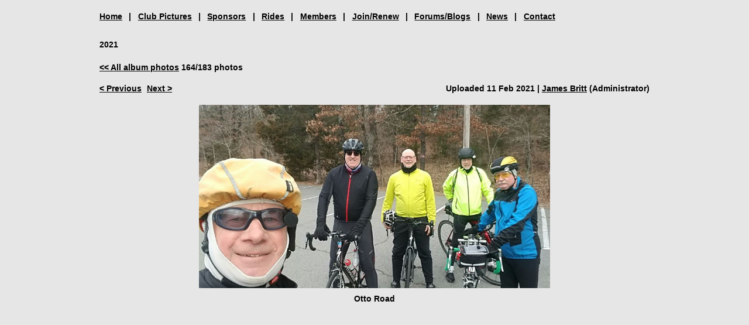

--- FILE ---
content_type: text/html; charset=utf-8
request_url: https://arkansasbicycleclub.org/page-18130/134865956
body_size: 3600
content:
<!DOCTYPE html>
<!--[if lt IE 7 ]><html lang="en" class="no-js ie6 "><![endif]-->
<!--[if IE 7 ]><html lang="en" class="no-js ie7 "> <![endif]-->
<!--[if IE 8 ]><html lang="en" class="no-js ie8 "> <![endif]-->
<!--[if IE 9 ]><html lang="en" class="no-js ie9 "><![endif]-->
<!--[if (gt IE 9)|!(IE)]><!--><html lang="en" class="no-js "> <!--<![endif]-->
  <head id="Head1">
		<link rel="stylesheet" type="text/css" href="https://kit-pro.fontawesome.com/releases/latest/css/pro.min.css" />
<meta name="viewport" content="width=device-width" />
<link href="https://sf.wildapricot.org/BuiltTheme/treehouse_simple.v3.0/current/6a5dea7d/Styles/combined.css" rel="stylesheet" type="text/css" /><link href="https://arkansasbicycleclub.org/resources/theme/customStyles.css?t=637593547080500000" rel="stylesheet" type="text/css" /><link href="https://live-sf.wildapricot.org/WebUI/built9.12.0-23d3d10/scripts/public/react/index-84b33b4.css" rel="stylesheet" type="text/css" /><link href="https://live-sf.wildapricot.org/WebUI/built9.12.0-23d3d10/css/shared/ui/shared-ui-compiled.css" rel="stylesheet" type="text/css" /><script type="text/javascript" language="javascript" id="idJavaScriptEnvironment">var bonaPage_BuildVer='9.12.0-23d3d10';
var bonaPage_AdminBackendUrl = '/admin/';
var bonaPage_StatRes='https://live-sf.wildapricot.org/WebUI/';
var bonaPage_InternalPageType = { isUndefinedPage : false,isWebPage : true,isAdminPage : false,isDialogPage : false,isSystemPage : false,isErrorPage : false,isError404Page : false };
var bonaPage_PageView = { isAnonymousView : true,isMemberView : false,isAdminView : false };
var WidgetMode = 0;
var bonaPage_IsUserAnonymous = true;
var bonaPage_ThemeVer='6a5dea7d0637593547080500000'; var bonaPage_ThemeId = 'treehouse_simple.v3.0'; var bonaPage_ThemeVersion = '3.0';
var bonaPage_id='18130'; version_id='';
if (bonaPage_InternalPageType && (bonaPage_InternalPageType.isSystemPage || bonaPage_InternalPageType.isWebPage) && window.self !== window.top) { var success = true; try { var tmp = top.location.href; if (!tmp) { top.location = self.location; } } catch (err) { try { if (self != top) { top.location = self.location; } } catch (err) { try { if (self != top) { top = self; } success = false; } catch (err) { success = false; } } success = false; } if (!success) { window.onload = function() { document.open('text/html', 'replace'); document.write('<ht'+'ml><he'+'ad></he'+'ad><bo'+'dy><h1>Wrong document context!</h1></bo'+'dy></ht'+'ml>'); document.close(); } } }
try { function waMetricsGlobalHandler(args) { if (WA.topWindow.waMetricsOuterGlobalHandler && typeof(WA.topWindow.waMetricsOuterGlobalHandler) === 'function') { WA.topWindow.waMetricsOuterGlobalHandler(args); }}} catch(err) {}
 try { if (parent && parent.BonaPage) parent.BonaPage.implementBonaPage(window); } catch (err) { }
try { document.write('<style type="text/css"> .WaHideIfJSEnabled, .HideIfJSEnabled { display: none; } </style>'); } catch(err) {}
var bonaPage_WebPackRootPath = 'https://live-sf.wildapricot.org/WebUI/built9.12.0-23d3d10/scripts/public/react/';</script><script type="text/javascript" language="javascript" src="https://live-sf.wildapricot.org/WebUI/built9.12.0-23d3d10/scripts/shared/bonapagetop/bonapagetop-compiled.js" id="idBonaPageTop"></script><script type="text/javascript" language="javascript" src="https://live-sf.wildapricot.org/WebUI/built9.12.0-23d3d10/scripts/public/react/index-84b33b4.js" id="ReactPublicJs"></script><script type="text/javascript" language="javascript" src="https://live-sf.wildapricot.org/WebUI/built9.12.0-23d3d10/scripts/shared/ui/shared-ui-compiled.js" id="idSharedJs"></script><script type="text/javascript" language="javascript" src="https://live-sf.wildapricot.org/WebUI/built9.12.0-23d3d10/General.js" id=""></script><script type="text/javascript" language="javascript" src="https://sf.wildapricot.org/BuiltTheme/treehouse_simple.v3.0/current/6a5dea7d/Scripts/combined.js" id=""></script><title>Arkansas Bicycle Club - 2021</title>
<meta name="apple-itunes-app" content="app-id=1220348450"><link rel="search" type="application/opensearchdescription+xml" title="arkansasbicycleclub.org" href="/opensearch.ashx" /></head>
  <body id="PAGEID_18130" class="publicContentView LayoutPlain">
<div class="mLayout layoutPlain state1" id="mLayout">

 <!-- content zone -->
	<div class="zoneContent">
		<div class="container_12">
			<div class="s1_grid_12 s2_grid_12 s3_grid_12">
<div id="idPrimaryContentBlock1Content" data-componentId="Content" class="WaPlaceHolder WaPlaceHolderContent" style=""><div style=""><div id="id_uzuVs5P" class="WaGadgetFirst WaGadgetNavigationLinks  gadgetStyleNone" style="" data-componentId="uzuVs5P" ><div class="gadgetStyleBody " style=""  data-areaHeight="auto">
<ul class="orientationHorizontal">
<li>
	<a href="https://arkansasbicycleclub.org/">Home</a>

</li><li>
	<a href="https://arkansasbicycleclub.org/page-18091">Club Pictures</a>

</li><li>
	<a href="https://arkansasbicycleclub.org/Sponsors">Sponsors</a>

</li><li>
	<a href="https://arkansasbicycleclub.org/events">Rides</a>

</li><li>
	<a href="https://arkansasbicycleclub.org/directory">Members</a>

</li><li>
	<a href="https://arkansasbicycleclub.org/join-us">Join/Renew</a>

</li><li>
	<a href="https://arkansasbicycleclub.org/forums">Forums/Blogs</a>

</li><li>
	<a href="https://arkansasbicycleclub.org/news">News</a>

</li><li>
	<a href="https://arkansasbicycleclub.org/page-7742">Contact</a>

</li></ul>


</div>
</div><div id="id_QZ2KGHH" class="WaGadget WaGadgetContent  gadgetStyleNone" style="" data-componentId="QZ2KGHH" ><div class="gadgetStyleBody gadgetContentEditableArea" style="" data-editableArea="0" data-areaHeight="auto">
<p>2021<br></p></div>
</div><div id="id_EeFrdFG" class="WaGadgetLast WaGadgetPhotoAlbum  gadgetStyleNone WaGadgetPhotoAlbumStatePhoto" style="" data-componentId="EeFrdFG" ><div class="gadgetStyleBody " style=""  data-areaHeight="auto">




<form method="post" action="" id="form">
<div class="aspNetHidden">
<input type="hidden" name="__VIEWSTATE" id="__VIEWSTATE" value="3yEmMdob4tMSJxcoTvVzq+tR9P7UVphpbbxz/CieS2/kxut03fSunsv5KUig5mQLA9NKliYz+YpZkftxs/wl68GOb7BVbOEd+AdChGPBRerNzXG2gxP9j8k3FxNCYL90lLnMplX+W3PZ+8K+QlBc1Uizcjnq+2Ey2YYKd76AEm3nTpixJsTxuOaC6GxvI+AN6Ia/DQgHVLdz/ybhMAWPS0xpmA58aV2kr83vVoUE4EhfysqmFZkySFlRqX1lu2nUjp1/nLN7TEFwMOTlcWEG+3KMkGo=" />
</div>

    
    <input type="hidden" name="FunctionalBlock1$contentModeHidden" id="FunctionalBlock1_contentModeHidden" value="1" />



<noscript>
  <div id="FunctionalBlock1_ctl00_SinglePhoto_ctl00_ctl00_idConfirmWindow" class="commonMessageBox">
	<div id="FunctionalBlock1_ctl00_SinglePhoto_ctl00_ctl00_idConfirmWindowStyle" class="confirmWindowWarning messageBox">
		<div class="cww">
			<div class="cww1"></div>
			<div class="cww2"></div>
			<div class="cww3"></div>
			<div class="cww4"></div>
		</div>
		<div class="cww-inner">
			<div class="cww-co">
					<div id="FunctionalBlock1_ctl00_SinglePhoto_ctl00_ctl00_messageHeader" class="header">JavaScript is not supported</div>

          <div id="FunctionalBlock1_ctl00_SinglePhoto_ctl00_ctl00_messageText" class="text">JavaScript required. Your web browser either does not support JavaScript, or it is switched off.  Some features may not work properly.</div>
			</div>
		</div>
		<div class="cww">
			<div class="cww4"></div>
			<div class="cww3"></div>
			<div class="cww2"></div>
			<div class="cww1"></div>
		</div>
	</div>
</div>

</noscript>


<div id="idPhotoHeaderContainer" class="singlePhotoHeaderContainer">
  <div id="idPhotoBackContainer" class="pageBackContainer">
    <a class="photoBackContainerLink" name="photo" href="https://arkansasbicycleclub.org/page-18130?pg=3#pta134865956">&lt;&lt; All album photos</a>
      <span id="FunctionalBlock1_ctl00_SinglePhoto_countInfoPhotoLabel" class="countInfoPhotoLabel">164/183 photos</span>
  </div>
  
</div>


<div id="idPhotoMainContainer" class="photoMainContainer">
  

  <div id="idMenuHeaderContainer" class="menuHeaderContainer">
    <div class="menuHeaderLeftContainer">
      <div class="linkContainer">
        
        <a class="prevLink" href="https://arkansasbicycleclub.org/page-18130/134865959#photo">&lt;&nbsp;Previous</a>
      </div>
      <div class="linkContainer"> 
        
        <a class="nextLink" href="https://arkansasbicycleclub.org/page-18130/134865953#photo">Next&nbsp;&gt;</a>
      </div>
    </div>
    <div class="infoContainer">
      <span class="&lt;%# this.UploadDateCssClass %> uploadDate">Uploaded 11 Feb 2021 |</span>
      <span class="photoInfoGray"><a href="https://arkansasbicycleclub.org/Sys/PublicProfile/27238448">James Britt</a><span class="postedByComment"> (Administrator)</span></span>
    </div>
  </div>
  <div id="idPhotoMainSectionContainer" class="photoMainSectionContainer">
    <div id="idImageContainer" class="imageContainer">
      <a href="https://arkansasbicycleclub.org/resources/SiteAlbums/133256114/2021-02-06_12.10.25.jpg" class="originalImageUrl" target="_blank"><img src="https://arkansasbicycleclub.org/resources/SiteAlbums/133256114/preview/2021-02-06_12.10.25.jpg" style="border-width:0px;" /></a>
    </div>
    <div id="idCaptionContainer" class="captionContainer">
      <span class="photoLabel">Otto Road</span>
    </div>
  </div>
</div>
<div class="footerContainer">
  
  
</div>

<script type="text/javascript"> if (window.PhotoAlbumGadgetHelperScript) { window.PhotoAlbumGadgetHelperScript.init(); }</script>


  
<div class="aspNetHidden">

	<input type="hidden" name="__VIEWSTATEGENERATOR" id="__VIEWSTATEGENERATOR" value="2AE9EEA8" />
</div>

<script type="text/javascript">
//<![CDATA[
if (window.DataChangeWatcher) {DataChangeWatcher.startWatching('', 'Unsaved changes will be lost. Proceed?', true);}
PhotoGallery.InitPhotoGallery(
{ processingText: 'Please wait...'
, deleteConfirmation: 'Are you sure you want to delete this photo?'
, saveButtonId: ''
, altSaveButtonId: 'FunctionalBlock1_ctl00_SinglePhoto_SaveCaptionButton'
, saveLinkButtonId: 'FunctionalBlock1_ctl00_SinglePhoto_EditCaptionLinkButton'
, deleteButtonId: 'FunctionalBlock1_ctl00_SinglePhoto_DeletePhotoButton'
, cancelButtonId: 'FunctionalBlock1_ctl00_SinglePhoto_CancelUpdateCaptonButton' });
if (!BonaPage.Browser.isIE) BonaPage.addPageStateHandler(BonaPage.PAGE_UNLOADING, PhotoGallery.Page_Unloading, BonaPage.HANDLERTYPE_ONCE);//]]>
</script>
</form></div>
</div></div>
</div></div>
		</div>
	</div>
	<!-- /content zone -->

<div class="WABranding">
				<div class="container_12">
					<div class="s1_grid_12 s2_grid_12 s3_grid_12">
<div id="idFooterPoweredByContainer">
	<span id="idFooterPoweredByWA">
Powered by <a href="http://www.wildapricot.com" target="_blank">Wild Apricot</a> Membership Software</span>
</div>
</div>
				</div>
			</div>
</div></body>
</html>
<script type="text/javascript">if (window.BonaPage && BonaPage.setPageState) { BonaPage.setPageState(BonaPage.PAGE_PARSED); }</script>